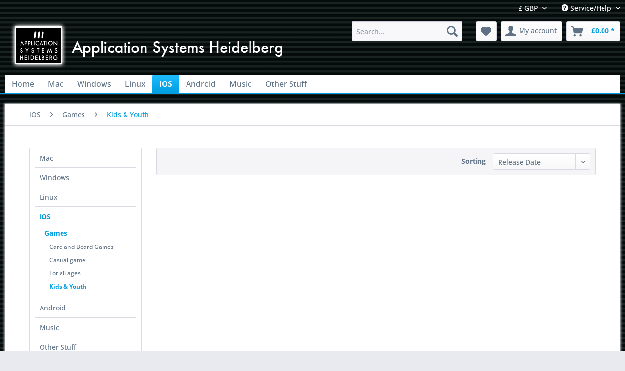

--- FILE ---
content_type: text/html; charset=UTF-8
request_url: https://asl-shop.com/ios/games/kids-youth/
body_size: 8473
content:
<!DOCTYPE html> <html class="no-js" lang="en" itemscope="itemscope" itemtype="https://schema.org/WebPage"> <head> <meta charset="utf-8"> <meta name="author" content="" /> <meta name="robots" content="index,follow" /> <meta name="revisit-after" content="15 days" /> <meta name="keywords" content="" /> <meta name="description" content="" /> <meta property="og:type" content="product.group" /> <meta property="og:site_name" content="Application Systems Heidelberg" /> <meta property="og:title" content="Kids &amp; Youth" /> <meta property="og:description" content="" /> <meta name="twitter:card" content="product" /> <meta name="twitter:site" content="Application Systems Heidelberg" /> <meta name="twitter:title" content="Kids &amp; Youth" /> <meta name="twitter:description" content="" /> <meta property="og:image" content="https://asl-shop.com/media/image/3d/f7/e3/ashlogotext.png" /> <meta name="twitter:image" content="https://asl-shop.com/media/image/3d/f7/e3/ashlogotext.png" /> <meta itemprop="copyrightHolder" content="Application Systems Heidelberg" /> <meta itemprop="copyrightYear" content="2014" /> <meta itemprop="isFamilyFriendly" content="True" /> <meta itemprop="image" content="https://asl-shop.com/media/image/3d/f7/e3/ashlogotext.png" /> <meta name="viewport" content="width=device-width, initial-scale=1.0"> <meta name="mobile-web-app-capable" content="yes"> <meta name="apple-mobile-web-app-title" content="Application Systems Heidelberg"> <meta name="apple-mobile-web-app-capable" content="yes"> <meta name="apple-mobile-web-app-status-bar-style" content="default"> <link rel="apple-touch-icon-precomposed" href="https://asl-shop.com/media/image/cf/a5/71/ASH-Logo_180.png"> <link rel="shortcut icon" href="https://asl-shop.com/media/unknown/d9/0c/f4/favicon.ico"> <meta name="msapplication-navbutton-color" content="#009ee0" /> <meta name="application-name" content="Application Systems Heidelberg" /> <meta name="msapplication-starturl" content="https://asl-shop.com/" /> <meta name="msapplication-window" content="width=1024;height=768" /> <meta name="msapplication-TileImage" content="https://asl-shop.com/media/image/f0/82/9c/ASH-Logo_150.png"> <meta name="msapplication-TileColor" content="#009ee0"> <meta name="theme-color" content="#009ee0" /> <link rel="canonical" href="https://asl-shop.com/ios/games/kids-youth/"/> <title itemprop="name">Kids & Youth | Games | iOS | Application Systems Heidelberg</title> <link href="/web/cache/1731086625_e2347ed4d8a9bfb907d1b930383eb953.css" media="all" rel="stylesheet" type="text/css" /> </head> <body class="is--ctl-listing is--act-index" > <div class="page-wrap"> <noscript class="noscript-main"> <div class="alert is--warning"> <div class="alert--icon"> <i class="icon--element icon--warning"></i> </div> <div class="alert--content"> To be able to use Application&#x20;Systems&#x20;Heidelberg in full range, we recommend activating Javascript in your browser. </div> </div> </noscript> <header class="header-main"> <div class="top-bar"> <div class="container block-group"> <nav class="top-bar--navigation block" role="menubar">  <div class="top-bar--currency navigation--entry"> <form method="post" class="currency--form"> <div class="field--select"> <div class="select-field"> <select name="__currency" class="currency--select" data-auto-submit="true"> <option value="1" selected="selected"> &pound; GBP </option> <option value="2"> &euro; EUR </option> <option value="3"> $ USD </option> </select> </div> </div> </form> </div>  <div class="navigation--entry entry--compare is--hidden" role="menuitem" aria-haspopup="true" data-drop-down-menu="true">   </div> <div class="navigation--entry entry--service has--drop-down" role="menuitem" aria-haspopup="true" data-drop-down-menu="true"> <i class="icon--service"></i> Service/Help <ul class="service--list is--rounded" role="menu"> <li class="service--entry" role="menuitem"> <a class="service--link" href="https://asl-shop.com/about-us" title="About us" > About us </a> </li> <li class="service--entry" role="menuitem"> <a class="service--link" href="https://asl-shop.com/contact" title="Contact" > Contact </a> </li> <li class="service--entry" role="menuitem"> <a class="service--link" href="https://asl-shop.com/help/support" title="Help / Support" > Help / Support </a> </li> <li class="service--entry" role="menuitem"> <a class="service--link" href="https://asl-shop.com/privacy" title="Privacy" > Privacy </a> </li> <li class="service--entry" role="menuitem"> <a class="service--link" href="https://asl-shop.com/terms" title="Terms" > Terms </a> </li> </ul> </div> </nav> </div> </div> <div class="container header--navigation"> <div class="logo-main block-group" role="banner"> <div class="logo--shop block"> <a class="logo--link" href="https://asl-shop.com/" title="Application Systems Heidelberg - Switch to homepage"> <picture> <source srcset="https://asl-shop.com/media/image/3d/f7/e3/ashlogotext.png" media="(min-width: 78.75em)"> <source srcset="https://asl-shop.com/media/image/3d/f7/e3/ashlogotext.png" media="(min-width: 64em)"> <source srcset="https://asl-shop.com/media/image/3d/f7/e3/ashlogotext.png" media="(min-width: 48em)"> <img srcset="https://asl-shop.com/media/image/3d/f7/e3/ashlogotext.png" alt="Application Systems Heidelberg - Switch to homepage" /> </picture> </a> </div> </div> <nav class="shop--navigation block-group"> <ul class="navigation--list block-group" role="menubar"> <li class="navigation--entry entry--menu-left" role="menuitem"> <a class="entry--link entry--trigger btn is--icon-left" href="#offcanvas--left" data-offcanvas="true" data-offCanvasSelector=".sidebar-main" aria-label="Menu"> <i class="icon--menu"></i> Menu </a> </li> <li class="navigation--entry entry--search" role="menuitem" data-search="true" aria-haspopup="true" data-minLength="3"> <a class="btn entry--link entry--trigger" href="#show-hide--search" title="Show / close search" aria-label="Show / close search"> <i class="icon--search"></i> <span class="search--display">Search</span> </a> <form action="/search" method="get" class="main-search--form"> <input type="search" name="sSearch" aria-label="Search..." class="main-search--field" autocomplete="off" autocapitalize="off" placeholder="Search..." maxlength="30" /> <button type="submit" class="main-search--button" aria-label="Search"> <i class="icon--search"></i> <span class="main-search--text">Search</span> </button> <div class="form--ajax-loader">&nbsp;</div> </form> <div class="main-search--results"></div> </li>  <li class="navigation--entry entry--notepad" role="menuitem"> <a href="https://asl-shop.com/note" title="Wish list" aria-label="Wish list" class="btn"> <i class="icon--heart"></i> </a> </li> <li class="navigation--entry entry--account" role="menuitem" data-offcanvas="true" data-offCanvasSelector=".account--dropdown-navigation"> <a href="https://asl-shop.com/account" title="My account" aria-label="My account" class="btn is--icon-left entry--link account--link"> <i class="icon--account"></i> <span class="account--display"> My account </span> </a> </li> <li class="navigation--entry entry--cart" role="menuitem"> <a class="btn is--icon-left cart--link" href="https://asl-shop.com/checkout/cart" title="Shopping cart" aria-label="Shopping cart"> <span class="cart--display"> Shopping cart </span> <span class="badge is--primary is--minimal cart--quantity is--hidden">0</span> <i class="icon--basket"></i> <span class="cart--amount"> &pound;0.00 * </span> </a> <div class="ajax-loader">&nbsp;</div> </li>  </ul> </nav> <div class="container--ajax-cart" data-collapse-cart="true" data-displayMode="offcanvas"></div> </div> </header> <nav class="navigation-main"> <div class="container" data-menu-scroller="true" data-listSelector=".navigation--list.container" data-viewPortSelector=".navigation--list-wrapper"> <div class="navigation--list-wrapper"> <ul class="navigation--list container" role="menubar" itemscope="itemscope" itemtype="https://schema.org/SiteNavigationElement"> <li class="navigation--entry is--home" role="menuitem"><a class="navigation--link is--first" href="https://asl-shop.com/" title="Home" aria-label="Home" itemprop="url"><span itemprop="name">Home</span></a></li><li class="navigation--entry" role="menuitem"><a class="navigation--link" href="https://asl-shop.com/mac/" title="Mac" aria-label="Mac" itemprop="url"><span itemprop="name">Mac</span></a></li><li class="navigation--entry" role="menuitem"><a class="navigation--link" href="https://asl-shop.com/windows/" title="Windows" aria-label="Windows" itemprop="url"><span itemprop="name">Windows</span></a></li><li class="navigation--entry" role="menuitem"><a class="navigation--link" href="https://asl-shop.com/linux/" title="Linux" aria-label="Linux" itemprop="url"><span itemprop="name">Linux</span></a></li><li class="navigation--entry is--active" role="menuitem"><a class="navigation--link is--active" href="https://asl-shop.com/ios/" title="iOS" aria-label="iOS" itemprop="url"><span itemprop="name">iOS</span></a></li><li class="navigation--entry" role="menuitem"><a class="navigation--link" href="https://asl-shop.com/android/" title="Android" aria-label="Android" itemprop="url"><span itemprop="name">Android</span></a></li><li class="navigation--entry" role="menuitem"><a class="navigation--link" href="https://asl-shop.com/music/" title="Music" aria-label="Music" itemprop="url"><span itemprop="name">Music</span></a></li><li class="navigation--entry" role="menuitem"><a class="navigation--link" href="https://asl-shop.com/other-stuff/" title="Other Stuff" aria-label="Other Stuff" itemprop="url"><span itemprop="name">Other Stuff</span></a></li> </ul> </div> <div class="advanced-menu" data-advanced-menu="true" data-hoverDelay="250"> <div class="menu--container"> <div class="button-container"> <a href="https://asl-shop.com/mac/" class="button--category" aria-label="To category Mac" title="To category Mac"> <i class="icon--arrow-right"></i> To category Mac </a> <span class="button--close"> <i class="icon--cross"></i> </span> </div> <div class="content--wrapper has--content"> <ul class="menu--list menu--level-0 columns--4" style="width: 100%;"> <li class="menu--list-item item--level-0" style="width: 100%"> <a href="https://asl-shop.com/mac/applications/" class="menu--list-item-link" aria-label="Applications" title="Applications">Applications</a> <ul class="menu--list menu--level-1 columns--4"> <li class="menu--list-item item--level-1"> <a href="https://asl-shop.com/mac/applications/collectionsother/" class="menu--list-item-link" aria-label="Collections/Other" title="Collections/Other">Collections/Other</a> </li> <li class="menu--list-item item--level-1"> <a href="https://asl-shop.com/mac/applications/graphics-video/" class="menu--list-item-link" aria-label="Graphics &amp; Video" title="Graphics &amp; Video">Graphics & Video</a> </li> <li class="menu--list-item item--level-1"> <a href="https://asl-shop.com/mac/applications/hobby-leisure/" class="menu--list-item-link" aria-label="Hobby &amp; Leisure" title="Hobby &amp; Leisure">Hobby & Leisure</a> </li> <li class="menu--list-item item--level-1"> <a href="https://asl-shop.com/mac/applications/internet/" class="menu--list-item-link" aria-label="Internet" title="Internet">Internet</a> </li> <li class="menu--list-item item--level-1"> <a href="https://asl-shop.com/mac/applications/kids-youth/" class="menu--list-item-link" aria-label="Kids &amp; Youth" title="Kids &amp; Youth">Kids & Youth</a> </li> <li class="menu--list-item item--level-1"> <a href="https://asl-shop.com/mac/applications/languages/" class="menu--list-item-link" aria-label="Languages" title="Languages">Languages</a> </li> <li class="menu--list-item item--level-1"> <a href="https://asl-shop.com/mac/applications/music/" class="menu--list-item-link" aria-label="Music" title="Music">Music</a> </li> <li class="menu--list-item item--level-1"> <a href="https://asl-shop.com/mac/applications/office/" class="menu--list-item-link" aria-label="Office" title="Office">Office</a> </li> <li class="menu--list-item item--level-1"> <a href="https://asl-shop.com/mac/applications/operation-system-system-tools/" class="menu--list-item-link" aria-label="Operation system &amp; system tools" title="Operation system &amp; system tools">Operation system & system tools</a> </li> <li class="menu--list-item item--level-1"> <a href="https://asl-shop.com/mac/applications/photography/" class="menu--list-item-link" aria-label="Photography" title="Photography">Photography</a> </li> <li class="menu--list-item item--level-1"> <a href="https://asl-shop.com/mac/applications/science-and-learning/" class="menu--list-item-link" aria-label="Science and Learning" title="Science and Learning">Science and Learning</a> </li> <li class="menu--list-item item--level-1"> <a href="https://asl-shop.com/mac/applications/security/" class="menu--list-item-link" aria-label="Security" title="Security">Security</a> </li> <li class="menu--list-item item--level-1"> <a href="https://asl-shop.com/mac/applications/word-processing/" class="menu--list-item-link" aria-label="Word processing" title="Word processing">Word processing</a> </li> </ul> </li> <li class="menu--list-item item--level-0" style="width: 100%"> <a href="https://asl-shop.com/mac/games/" class="menu--list-item-link" aria-label="Games" title="Games">Games</a> <ul class="menu--list menu--level-1 columns--4"> <li class="menu--list-item item--level-1"> <a href="https://asl-shop.com/mac/games/action/" class="menu--list-item-link" aria-label="Action" title="Action">Action</a> </li> <li class="menu--list-item item--level-1"> <a href="https://asl-shop.com/mac/games/adventures-and-role-playing/" class="menu--list-item-link" aria-label="Adventures and Role Playing" title="Adventures and Role Playing">Adventures and Role Playing</a> </li> <li class="menu--list-item item--level-1"> <a href="https://asl-shop.com/mac/games/card-and-board-games/" class="menu--list-item-link" aria-label="Card and Board Games" title="Card and Board Games">Card and Board Games</a> </li> <li class="menu--list-item item--level-1"> <a href="https://asl-shop.com/mac/games/casual-game/" class="menu--list-item-link" aria-label="Casual game" title="Casual game">Casual game</a> </li> <li class="menu--list-item item--level-1"> <a href="https://asl-shop.com/mac/games/first-person-shooter/" class="menu--list-item-link" aria-label="First person shooter" title="First person shooter">First person shooter</a> </li> <li class="menu--list-item item--level-1"> <a href="https://asl-shop.com/mac/games/flight-simulation/" class="menu--list-item-link" aria-label="Flight Simulation" title="Flight Simulation">Flight Simulation</a> </li> <li class="menu--list-item item--level-1"> <a href="https://asl-shop.com/mac/games/for-all-ages/" class="menu--list-item-link" aria-label="For all ages" title="For all ages">For all ages</a> </li> <li class="menu--list-item item--level-1"> <a href="https://asl-shop.com/mac/games/kids-youth/" class="menu--list-item-link" aria-label="Kids &amp; Youth" title="Kids &amp; Youth">Kids & Youth</a> </li> <li class="menu--list-item item--level-1"> <a href="https://asl-shop.com/mac/games/racing-game/" class="menu--list-item-link" aria-label="Racing game" title="Racing game">Racing game</a> </li> <li class="menu--list-item item--level-1"> <a href="https://asl-shop.com/mac/games/sports/" class="menu--list-item-link" aria-label="Sports" title="Sports">Sports</a> </li> <li class="menu--list-item item--level-1"> <a href="https://asl-shop.com/mac/games/strategy/" class="menu--list-item-link" aria-label="Strategy" title="Strategy">Strategy</a> </li> <li class="menu--list-item item--level-1"> <a href="https://asl-shop.com/mac/games/retro-games/" class="menu--list-item-link" aria-label="Retro-Games" title="Retro-Games">Retro-Games</a> </li> </ul> </li> </ul> </div> </div> <div class="menu--container"> <div class="button-container"> <a href="https://asl-shop.com/windows/" class="button--category" aria-label="To category Windows" title="To category Windows"> <i class="icon--arrow-right"></i> To category Windows </a> <span class="button--close"> <i class="icon--cross"></i> </span> </div> <div class="content--wrapper has--content"> <ul class="menu--list menu--level-0 columns--4" style="width: 100%;"> <li class="menu--list-item item--level-0" style="width: 100%"> <a href="https://asl-shop.com/windows/applications/" class="menu--list-item-link" aria-label="Applications" title="Applications">Applications</a> <ul class="menu--list menu--level-1 columns--4"> <li class="menu--list-item item--level-1"> <a href="https://asl-shop.com/windows/applications/operation-system-system-tools/" class="menu--list-item-link" aria-label="Operation system &amp; system tools" title="Operation system &amp; system tools">Operation system & system tools</a> </li> <li class="menu--list-item item--level-1"> <a href="https://asl-shop.com/windows/applications/graphics-video/" class="menu--list-item-link" aria-label="Graphics &amp; Video" title="Graphics &amp; Video">Graphics & Video</a> </li> <li class="menu--list-item item--level-1"> <a href="https://asl-shop.com/windows/applications/hobby-leisure/" class="menu--list-item-link" aria-label="Hobby &amp; Leisure" title="Hobby &amp; Leisure">Hobby & Leisure</a> </li> <li class="menu--list-item item--level-1"> <a href="https://asl-shop.com/windows/applications/languages/" class="menu--list-item-link" aria-label="Languages" title="Languages">Languages</a> </li> <li class="menu--list-item item--level-1"> <a href="https://asl-shop.com/windows/applications/music/" class="menu--list-item-link" aria-label="Music" title="Music">Music</a> </li> <li class="menu--list-item item--level-1"> <a href="https://asl-shop.com/windows/applications/photography/" class="menu--list-item-link" aria-label="Photography" title="Photography">Photography</a> </li> <li class="menu--list-item item--level-1"> <a href="https://asl-shop.com/windows/applications/science-and-learning/" class="menu--list-item-link" aria-label="Science and Learning" title="Science and Learning">Science and Learning</a> </li> </ul> </li> <li class="menu--list-item item--level-0" style="width: 100%"> <a href="https://asl-shop.com/windows/games/" class="menu--list-item-link" aria-label="Games" title="Games">Games</a> <ul class="menu--list menu--level-1 columns--4"> <li class="menu--list-item item--level-1"> <a href="https://asl-shop.com/windows/games/action/" class="menu--list-item-link" aria-label="Action" title="Action">Action</a> </li> <li class="menu--list-item item--level-1"> <a href="https://asl-shop.com/windows/games/adventures-and-role-playing/" class="menu--list-item-link" aria-label="Adventures and Role Playing" title="Adventures and Role Playing">Adventures and Role Playing</a> </li> <li class="menu--list-item item--level-1"> <a href="https://asl-shop.com/windows/games/card-and-board-games/" class="menu--list-item-link" aria-label="Card and Board Games" title="Card and Board Games">Card and Board Games</a> </li> <li class="menu--list-item item--level-1"> <a href="https://asl-shop.com/windows/games/casual-game/" class="menu--list-item-link" aria-label="Casual game" title="Casual game">Casual game</a> </li> <li class="menu--list-item item--level-1"> <a href="https://asl-shop.com/windows/games/flight-simulation/" class="menu--list-item-link" aria-label="Flight Simulation" title="Flight Simulation">Flight Simulation</a> </li> <li class="menu--list-item item--level-1"> <a href="https://asl-shop.com/windows/games/for-all-ages/" class="menu--list-item-link" aria-label="For all ages" title="For all ages">For all ages</a> </li> <li class="menu--list-item item--level-1"> <a href="https://asl-shop.com/windows/games/kids-youth/" class="menu--list-item-link" aria-label="Kids &amp; Youth" title="Kids &amp; Youth">Kids & Youth</a> </li> <li class="menu--list-item item--level-1"> <a href="https://asl-shop.com/windows/games/retro-games/" class="menu--list-item-link" aria-label="Retro-Games" title="Retro-Games">Retro-Games</a> </li> <li class="menu--list-item item--level-1"> <a href="https://asl-shop.com/windows/games/strategy/" class="menu--list-item-link" aria-label="Strategy" title="Strategy">Strategy</a> </li> </ul> </li> </ul> </div> </div> <div class="menu--container"> <div class="button-container"> <a href="https://asl-shop.com/linux/" class="button--category" aria-label="To category Linux" title="To category Linux"> <i class="icon--arrow-right"></i> To category Linux </a> <span class="button--close"> <i class="icon--cross"></i> </span> </div> <div class="content--wrapper has--content"> <ul class="menu--list menu--level-0 columns--4" style="width: 100%;"> <li class="menu--list-item item--level-0" style="width: 100%"> <a href="https://asl-shop.com/linux/games/" class="menu--list-item-link" aria-label="Games" title="Games">Games</a> <ul class="menu--list menu--level-1 columns--4"> <li class="menu--list-item item--level-1"> <a href="https://asl-shop.com/linux/games/action/" class="menu--list-item-link" aria-label="Action" title="Action">Action</a> </li> <li class="menu--list-item item--level-1"> <a href="https://asl-shop.com/linux/games/adventures-and-role-playing/" class="menu--list-item-link" aria-label="Adventures and Role Playing" title="Adventures and Role Playing">Adventures and Role Playing</a> </li> <li class="menu--list-item item--level-1"> <a href="https://asl-shop.com/linux/games/card-and-board-games/" class="menu--list-item-link" aria-label="Card and Board Games" title="Card and Board Games">Card and Board Games</a> </li> <li class="menu--list-item item--level-1"> <a href="https://asl-shop.com/linux/games/casual-game/" class="menu--list-item-link" aria-label="Casual game" title="Casual game">Casual game</a> </li> <li class="menu--list-item item--level-1"> <a href="https://asl-shop.com/linux/games/first-person-shooter/" class="menu--list-item-link" aria-label="First person shooter" title="First person shooter">First person shooter</a> </li> <li class="menu--list-item item--level-1"> <a href="https://asl-shop.com/linux/games/flight-simulation/" class="menu--list-item-link" aria-label="Flight Simulation" title="Flight Simulation">Flight Simulation</a> </li> <li class="menu--list-item item--level-1"> <a href="https://asl-shop.com/linux/games/for-all-ages/" class="menu--list-item-link" aria-label="For all ages" title="For all ages">For all ages</a> </li> <li class="menu--list-item item--level-1"> <a href="https://asl-shop.com/linux/games/retro-games/" class="menu--list-item-link" aria-label="Retro-Games" title="Retro-Games">Retro-Games</a> </li> <li class="menu--list-item item--level-1"> <a href="https://asl-shop.com/linux/games/strategy/" class="menu--list-item-link" aria-label="Strategy" title="Strategy">Strategy</a> </li> </ul> </li> </ul> </div> </div> <div class="menu--container"> <div class="button-container"> <a href="https://asl-shop.com/ios/" class="button--category" aria-label="To category iOS" title="To category iOS"> <i class="icon--arrow-right"></i> To category iOS </a> <span class="button--close"> <i class="icon--cross"></i> </span> </div> <div class="content--wrapper has--content"> <ul class="menu--list menu--level-0 columns--4" style="width: 100%;"> <li class="menu--list-item item--level-0" style="width: 100%"> <a href="https://asl-shop.com/ios/games/" class="menu--list-item-link" aria-label="Games" title="Games">Games</a> <ul class="menu--list menu--level-1 columns--4"> <li class="menu--list-item item--level-1"> <a href="https://asl-shop.com/ios/games/card-and-board-games/" class="menu--list-item-link" aria-label="Card and Board Games" title="Card and Board Games">Card and Board Games</a> </li> <li class="menu--list-item item--level-1"> <a href="https://asl-shop.com/ios/games/casual-game/" class="menu--list-item-link" aria-label="Casual game" title="Casual game">Casual game</a> </li> <li class="menu--list-item item--level-1"> <a href="https://asl-shop.com/ios/games/for-all-ages/" class="menu--list-item-link" aria-label="For all ages" title="For all ages">For all ages</a> </li> <li class="menu--list-item item--level-1"> <a href="https://asl-shop.com/ios/games/kids-youth/" class="menu--list-item-link" aria-label="Kids &amp; Youth" title="Kids &amp; Youth">Kids & Youth</a> </li> </ul> </li> </ul> </div> </div> <div class="menu--container"> <div class="button-container"> <a href="https://asl-shop.com/android/" class="button--category" aria-label="To category Android" title="To category Android"> <i class="icon--arrow-right"></i> To category Android </a> <span class="button--close"> <i class="icon--cross"></i> </span> </div> <div class="content--wrapper has--content"> <ul class="menu--list menu--level-0 columns--4" style="width: 100%;"> <li class="menu--list-item item--level-0" style="width: 100%"> <a href="https://asl-shop.com/android/games/" class="menu--list-item-link" aria-label="Games" title="Games">Games</a> <ul class="menu--list menu--level-1 columns--4"> <li class="menu--list-item item--level-1"> <a href="https://asl-shop.com/android/games/card-and-board-games/" class="menu--list-item-link" aria-label="Card and Board Games" title="Card and Board Games">Card and Board Games</a> </li> <li class="menu--list-item item--level-1"> <a href="https://asl-shop.com/android/games/casual-game/" class="menu--list-item-link" aria-label="Casual game" title="Casual game">Casual game</a> </li> <li class="menu--list-item item--level-1"> <a href="https://asl-shop.com/android/games/for-all-ages/" class="menu--list-item-link" aria-label="For all ages" title="For all ages">For all ages</a> </li> </ul> </li> </ul> </div> </div> <div class="menu--container"> <div class="button-container"> <a href="https://asl-shop.com/music/" class="button--category" aria-label="To category Music" title="To category Music"> <i class="icon--arrow-right"></i> To category Music </a> <span class="button--close"> <i class="icon--cross"></i> </span> </div> <div class="content--wrapper has--content"> <ul class="menu--list menu--level-0 columns--4" style="width: 100%;"> <li class="menu--list-item item--level-0" style="width: 100%"> <a href="https://asl-shop.com/music/graphics-video/" class="menu--list-item-link" aria-label="Graphics &amp; Video" title="Graphics &amp; Video">Graphics & Video</a> </li> <li class="menu--list-item item--level-0" style="width: 100%"> <a href="https://asl-shop.com/music/hobby-leisure/" class="menu--list-item-link" aria-label="Hobby &amp; Leisure" title="Hobby &amp; Leisure">Hobby & Leisure</a> </li> <li class="menu--list-item item--level-0" style="width: 100%"> <a href="https://asl-shop.com/music/music/" class="menu--list-item-link" aria-label="Music" title="Music">Music</a> </li> </ul> </div> </div> <div class="menu--container"> <div class="button-container"> <a href="https://asl-shop.com/other-stuff/" class="button--category" aria-label="To category Other Stuff" title="To category Other Stuff"> <i class="icon--arrow-right"></i> To category Other Stuff </a> <span class="button--close"> <i class="icon--cross"></i> </span> </div> <div class="content--wrapper has--content"> <ul class="menu--list menu--level-0 columns--4" style="width: 100%;"> <li class="menu--list-item item--level-0" style="width: 100%"> <a href="https://asl-shop.com/other-stuff/books/" class="menu--list-item-link" aria-label="Books" title="Books">Books</a> <ul class="menu--list menu--level-1 columns--4"> <li class="menu--list-item item--level-1"> <a href="https://asl-shop.com/other-stuff/books/adventures-and-role-playing/" class="menu--list-item-link" aria-label="Adventures and Role Playing" title="Adventures and Role Playing">Adventures and Role Playing</a> </li> </ul> </li> </ul> </div> </div> </div> </div> </nav> <section class=" content-main container block-group"> <nav class="content--breadcrumb block"> <ul class="breadcrumb--list" role="menu" itemscope itemtype="https://schema.org/BreadcrumbList"> <li role="menuitem" class="breadcrumb--entry" itemprop="itemListElement" itemscope itemtype="https://schema.org/ListItem"> <a class="breadcrumb--link" href="https://asl-shop.com/ios/" title="iOS" itemprop="item"> <link itemprop="url" href="https://asl-shop.com/ios/" /> <span class="breadcrumb--title" itemprop="name">iOS</span> </a> <meta itemprop="position" content="0" /> </li> <li role="none" class="breadcrumb--separator"> <i class="icon--arrow-right"></i> </li> <li role="menuitem" class="breadcrumb--entry" itemprop="itemListElement" itemscope itemtype="https://schema.org/ListItem"> <a class="breadcrumb--link" href="https://asl-shop.com/ios/games/" title="Games" itemprop="item"> <link itemprop="url" href="https://asl-shop.com/ios/games/" /> <span class="breadcrumb--title" itemprop="name">Games</span> </a> <meta itemprop="position" content="1" /> </li> <li role="none" class="breadcrumb--separator"> <i class="icon--arrow-right"></i> </li> <li role="menuitem" class="breadcrumb--entry is--active" itemprop="itemListElement" itemscope itemtype="https://schema.org/ListItem"> <a class="breadcrumb--link" href="https://asl-shop.com/ios/games/kids-youth/" title="Kids &amp; Youth" itemprop="item"> <link itemprop="url" href="https://asl-shop.com/ios/games/kids-youth/" /> <span class="breadcrumb--title" itemprop="name">Kids & Youth</span> </a> <meta itemprop="position" content="2" /> </li> </ul> </nav> <div class="content-main--inner"> <aside class="sidebar-main off-canvas"> <div class="navigation--smartphone"> <ul class="navigation--list "> <li class="navigation--entry entry--close-off-canvas"> <a href="#close-categories-menu" title="Close menu" class="navigation--link"> Close menu <i class="icon--arrow-right"></i> </a> </li> </ul> <div class="mobile--switches">  <div class="top-bar--currency navigation--entry"> <form method="post" class="currency--form"> <div class="field--select"> <div class="select-field"> <select name="__currency" class="currency--select" data-auto-submit="true"> <option value="1" selected="selected"> &pound; GBP </option> <option value="2"> &euro; EUR </option> <option value="3"> $ USD </option> </select> </div> </div> </form> </div>  </div> </div> <div class="sidebar--categories-wrapper" data-subcategory-nav="true" data-mainCategoryId="3" data-categoryId="74" data-fetchUrl="/widgets/listing/getCategory/categoryId/74"> <div class="categories--headline navigation--headline"> Categories </div> <div class="sidebar--categories-navigation"> <ul class="sidebar--navigation categories--navigation navigation--list is--drop-down is--level0 is--rounded" role="menu"> <li class="navigation--entry has--sub-children" role="menuitem"> <a class="navigation--link link--go-forward" href="https://asl-shop.com/mac/" data-categoryId="9" data-fetchUrl="/widgets/listing/getCategory/categoryId/9" title="Mac" > Mac <span class="is--icon-right"> <i class="icon--arrow-right"></i> </span> </a> </li> <li class="navigation--entry has--sub-children" role="menuitem"> <a class="navigation--link link--go-forward" href="https://asl-shop.com/windows/" data-categoryId="20" data-fetchUrl="/widgets/listing/getCategory/categoryId/20" title="Windows" > Windows <span class="is--icon-right"> <i class="icon--arrow-right"></i> </span> </a> </li> <li class="navigation--entry has--sub-children" role="menuitem"> <a class="navigation--link link--go-forward" href="https://asl-shop.com/linux/" data-categoryId="43" data-fetchUrl="/widgets/listing/getCategory/categoryId/43" title="Linux" > Linux <span class="is--icon-right"> <i class="icon--arrow-right"></i> </span> </a> </li> <li class="navigation--entry is--active has--sub-categories has--sub-children" role="menuitem"> <a class="navigation--link is--active has--sub-categories link--go-forward" href="https://asl-shop.com/ios/" data-categoryId="69" data-fetchUrl="/widgets/listing/getCategory/categoryId/69" title="iOS" > iOS <span class="is--icon-right"> <i class="icon--arrow-right"></i> </span> </a> <ul class="sidebar--navigation categories--navigation navigation--list is--level1 is--rounded" role="menu"> <li class="navigation--entry is--active has--sub-categories has--sub-children" role="menuitem"> <a class="navigation--link is--active has--sub-categories link--go-forward" href="https://asl-shop.com/ios/games/" data-categoryId="70" data-fetchUrl="/widgets/listing/getCategory/categoryId/70" title="Games" > Games <span class="is--icon-right"> <i class="icon--arrow-right"></i> </span> </a> <ul class="sidebar--navigation categories--navigation navigation--list is--level2 navigation--level-high is--rounded" role="menu"> <li class="navigation--entry" role="menuitem"> <a class="navigation--link" href="https://asl-shop.com/ios/games/card-and-board-games/" data-categoryId="71" data-fetchUrl="/widgets/listing/getCategory/categoryId/71" title="Card and Board Games" > Card and Board Games </a> </li> <li class="navigation--entry" role="menuitem"> <a class="navigation--link" href="https://asl-shop.com/ios/games/casual-game/" data-categoryId="72" data-fetchUrl="/widgets/listing/getCategory/categoryId/72" title="Casual game" > Casual game </a> </li> <li class="navigation--entry" role="menuitem"> <a class="navigation--link" href="https://asl-shop.com/ios/games/for-all-ages/" data-categoryId="73" data-fetchUrl="/widgets/listing/getCategory/categoryId/73" title="For all ages" > For all ages </a> </li> <li class="navigation--entry is--active" role="menuitem"> <a class="navigation--link is--active" href="https://asl-shop.com/ios/games/kids-youth/" data-categoryId="74" data-fetchUrl="/widgets/listing/getCategory/categoryId/74" title="Kids &amp; Youth" > Kids & Youth </a> </li> </ul> </li> </ul> </li> <li class="navigation--entry has--sub-children" role="menuitem"> <a class="navigation--link link--go-forward" href="https://asl-shop.com/android/" data-categoryId="75" data-fetchUrl="/widgets/listing/getCategory/categoryId/75" title="Android" > Android <span class="is--icon-right"> <i class="icon--arrow-right"></i> </span> </a> </li> <li class="navigation--entry has--sub-children" role="menuitem"> <a class="navigation--link link--go-forward" href="https://asl-shop.com/music/" data-categoryId="17" data-fetchUrl="/widgets/listing/getCategory/categoryId/17" title="Music" > Music <span class="is--icon-right"> <i class="icon--arrow-right"></i> </span> </a> </li> <li class="navigation--entry has--sub-children" role="menuitem"> <a class="navigation--link link--go-forward" href="https://asl-shop.com/other-stuff/" data-categoryId="91" data-fetchUrl="/widgets/listing/getCategory/categoryId/91" title="Other Stuff" > Other Stuff <span class="is--icon-right"> <i class="icon--arrow-right"></i> </span> </a> </li> </ul> </div> <div class="shop-sites--container is--rounded"> <div class="shop-sites--headline navigation--headline"> Information </div> <ul class="shop-sites--navigation sidebar--navigation navigation--list is--drop-down is--level0" role="menu"> <li class="navigation--entry" role="menuitem"> <a class="navigation--link" href="https://asl-shop.com/about-us" title="About us" data-categoryId="27" data-fetchUrl="/widgets/listing/getCustomPage/pageId/27" > About us </a> </li> <li class="navigation--entry" role="menuitem"> <a class="navigation--link" href="https://asl-shop.com/contact" title="Contact" data-categoryId="34" data-fetchUrl="/widgets/listing/getCustomPage/pageId/34" > Contact </a> </li> <li class="navigation--entry" role="menuitem"> <a class="navigation--link" href="https://asl-shop.com/help/support" title="Help / Support" data-categoryId="30" data-fetchUrl="/widgets/listing/getCustomPage/pageId/30" > Help / Support </a> </li> <li class="navigation--entry" role="menuitem"> <a class="navigation--link" href="https://asl-shop.com/privacy" title="Privacy" data-categoryId="29" data-fetchUrl="/widgets/listing/getCustomPage/pageId/29" > Privacy </a> </li> <li class="navigation--entry" role="menuitem"> <a class="navigation--link" href="https://asl-shop.com/terms" title="Terms" data-categoryId="28" data-fetchUrl="/widgets/listing/getCustomPage/pageId/28" > Terms </a> </li> </ul> </div> <div class="paypal-sidebar panel"> <div class="panel--body"> <a onclick="window.open(this.href, 'olcwhatispaypal','toolbar=no, location=no, directories=no, status=no, menubar=no, scrollbars=yes, resizable=yes, width=400, height=500'); return false;" href="https://www.paypal.com/de/cgi-bin/webscr?cmd=xpt/cps/popup/OLCWhatIsPayPal-outside" title="We accept PayPal" target="_blank" rel="nofollow noopener"> <img class="paypal-sidebar--logo" src="/engine/Shopware/Plugins/Community/Frontend/SwagPaymentPaypal/Views/responsive/frontend/_public/src/img/paypal-logo.png" alt="PayPal Logo"/> </a> </div> </div> </div> </aside> <div class="content--wrapper"> <div class="content listing--content">   <div class="listing--wrapper visible--xl visible--l visible--m visible--s visible--xs"> <div data-listing-actions="true" class="listing--actions is--rounded without-facets without-pagination"> <form class="action--sort action--content block" method="get" data-action-form="true"> <input type="hidden" name="p" value="1"> <label for="o" class="sort--label action--label">Sorting</label> <div class="sort--select select-field"> <select id="o" name="o" class="sort--field action--field" data-auto-submit="true" > <option value="1" selected="selected">Release Date</option> <option value="2">Popularity</option> <option value="3">Lowest Price</option> <option value="4">Highest Price</option> <option value="5">Article Name</option> </select> </div> </form> <div class="action--filter-options off-canvas is--hidden"> <a href="#" class="filter--close-btn" data-show-products-text="Show %s product(s)"> Close filters <i class="icon--arrow-right"></i> </a> <div class="filter--container"> <form id="filter" method="get" data-filter-form="true" data-is-in-sidebar="false" data-listing-url="https://asl-shop.com/widgets/listing/listingCount/sCategory/74" data-is-filtered="0" data-load-facets="false" data-instant-filter-result="false" class=""> <div class="filter--actions filter--actions-top"> <button type="submit" class="btn is--primary filter--btn-apply is--large is--icon-right" disabled="disabled"> <span class="filter--count"></span> items found <i class="icon--cycle"></i> </button> </div> <input type="hidden" name="p" value="1"/> <input type="hidden" name="o" value="1"/> <input type="hidden" name="n" value="12"/> <div class="filter--facet-container"> </div> <div class="filter--active-container" data-reset-label="Reset all filters"> </div> <div class="filter--actions filter--actions-bottom"> <button type="submit" class="btn is--primary filter--btn-apply is--large is--icon-right" disabled="disabled"> <span class="filter--count"></span> items found <i class="icon--cycle"></i> </button> </div> </form> </div> </div> <div class="listing--paging panel--paging"> <form class="action--per-page action--content block" method="get" data-action-form="true"> <input type="hidden" name="p" value="1"> <label for="n" class="per-page--label action--label">Products per page</label> <div class="per-page--select select-field"> <select id="n" name="n" class="per-page--field action--field" data-auto-submit="true" > <option value="12" selected="selected">12</option> <option value="24" >24</option> <option value="36" >36</option> <option value="48" >48</option> </select> </div> </form> </div> </div> <div class="listing--container"> <div class="listing-no-filter-result"> <div class="alert is--info is--rounded is--hidden"> <div class="alert--icon"> <i class="icon--element icon--info"></i> </div> <div class="alert--content"> No results were found for the filter! </div> </div> </div> <div class="listing" data-ajax-wishlist="true" data-compare-ajax="true" data-infinite-scrolling="true" data-loadPreviousSnippet="Load previous articles" data-loadMoreSnippet="Load more articles" data-categoryId="74" data-pages="0" data-threshold="4" data-pageShortParameter="p" > </div> </div> <div class="listing--bottom-paging"> <div class="listing--paging panel--paging"> <form class="action--per-page action--content block" method="get" data-action-form="true"> <input type="hidden" name="p" value="1"> <label for="n" class="per-page--label action--label">Products per page</label> <div class="per-page--select select-field"> <select id="n" name="n" class="per-page--field action--field" data-auto-submit="true" > <option value="12" selected="selected">12</option> <option value="24" >24</option> <option value="36" >36</option> <option value="48" >48</option> </select> </div> </form> </div> </div> </div> </div> </div> <div class="last-seen-products is--hidden" data-last-seen-products="true" data-productLimit="5"> <div class="last-seen-products--title"> Viewed </div> <div class="last-seen-products--slider product-slider" data-product-slider="true"> <div class="last-seen-products--container product-slider--container"></div> </div> </div> </div> </section> <footer class="footer-main"> <div class="container"> <div class="footer--columns block-group"> <div class="footer--column column--hotline is--first block"> <div class="column--headline">Payment methods</div> <div class="column--content"> <p class="column--desc">PayPal</p> </div> </div> <div class="footer--column column--menu block"> <div class="column--headline">Shop service</div> <nav class="column--navigation column--content"> <ul class="navigation--list" role="menu"> <li class="navigation--entry" role="menuitem"> <a class="navigation--link" href="https://asl-shop.com/contact" title="Contact"> Contact </a> </li> <li class="navigation--entry" role="menuitem"> <a class="navigation--link" href="https://asl-shop.com/help/support" title="Help / Support"> Help / Support </a> </li> <li class="navigation--entry" role="menuitem"> <a class="navigation--link" href="https://asl-shop.com/privacy" title="Privacy"> Privacy </a> </li> <li class="navigation--entry" role="menuitem"> <a class="navigation--link" href="https://asl-shop.com/sitemap" title="Site Map"> Site Map </a> </li> <li class="navigation--entry" role="menuitem"> <a class="navigation--link" href="https://asl-shop.com/terms" title="Terms"> Terms </a> </li> </ul> </nav> </div> <div class="footer--column column--menu block"> <div class="column--headline">Information</div> <nav class="column--navigation column--content"> <ul class="navigation--list" role="menu"> <li class="navigation--entry" role="menuitem"> <a class="navigation--link" href="https://asl-shop.com/about-us" title="About us"> About us </a> </li> </ul> </nav> </div> <div class="footer--column column--newsletter is--last block"> <div class="column--headline">Newsletter</div> <div class="column--content" data-newsletter="true"> <p class="column--desc"> Subscribe to our newsletter to receive exclusive offers and the latest news on our products and services.<br><a href="http://eepurl.com/bfg__D" target="_blank" rel="nofollow noopener">Newsletter subscription form</a> </p> I have taken note of the <a title="privacy" href="https://asl-shop.com/datenschutz">data protection regulations</a>. </div> </div> </div> <div class="footer--bottom"> <div class="footer--vat-info"> <p class="vat-info--text"> * All prices incl. value added tax </p> </div> <div class="container footer-minimal"> <div class="footer--service-menu"> <ul class="service--list is--rounded" role="menu"> <li class="service--entry" role="menuitem"> <a class="service--link" href="https://asl-shop.com/about-us" title="About us" > About us </a> </li> <li class="service--entry" role="menuitem"> <a class="service--link" href="https://asl-shop.com/contact" title="Contact" > Contact </a> </li> <li class="service--entry" role="menuitem"> <a class="service--link" href="https://asl-shop.com/help/support" title="Help / Support" > Help / Support </a> </li> <li class="service--entry" role="menuitem"> <a class="service--link" href="https://asl-shop.com/privacy" title="Privacy" > Privacy </a> </li> <li class="service--entry" role="menuitem"> <a class="service--link" href="https://asl-shop.com/terms" title="Terms" > Terms </a> </li> </ul> </div> </div> <div class="footer--copyright"> Made with Shopware </div> <div class="footer--logo"> <i class="icon--shopware"></i> </div> </div> </div> </footer> </div> <script id="footer--js-inline">
var timeNow = 1768683430;
var secureShop = true;
var asyncCallbacks = [];
document.asyncReady = function (callback) {
asyncCallbacks.push(callback);
};
var controller = controller || {"home":"https:\/\/asl-shop.com\/","vat_check_enabled":"","vat_check_required":"","register":"https:\/\/asl-shop.com\/register","checkout":"https:\/\/asl-shop.com\/checkout","ajax_search":"https:\/\/asl-shop.com\/ajax_search","ajax_cart":"https:\/\/asl-shop.com\/checkout\/ajaxCart","ajax_validate":"https:\/\/asl-shop.com\/register","ajax_add_article":"https:\/\/asl-shop.com\/checkout\/addArticle","ajax_listing":"\/widgets\/listing\/listingCount","ajax_cart_refresh":"https:\/\/asl-shop.com\/checkout\/ajaxAmount","ajax_address_selection":"https:\/\/asl-shop.com\/address\/ajaxSelection","ajax_address_editor":"https:\/\/asl-shop.com\/address\/ajaxEditor"};
var snippets = snippets || { "noCookiesNotice": "We have detected that cookies are disabled in your browser. To be able to use Application\x20Systems\x20Heidelberg in full range, we recommend activating Cookies in your browser." };
var themeConfig = themeConfig || {"offcanvasOverlayPage":true};
var lastSeenProductsConfig = lastSeenProductsConfig || {"baseUrl":"","shopId":2,"noPicture":"\/themes\/Frontend\/Responsive\/frontend\/_public\/src\/img\/no-picture.jpg","productLimit":"5","currentArticle":""};
var csrfConfig = csrfConfig || {"generateUrl":"\/csrftoken","basePath":"\/","shopId":2};
var statisticDevices = [
{ device: 'mobile', enter: 0, exit: 767 },
{ device: 'tablet', enter: 768, exit: 1259 },
{ device: 'desktop', enter: 1260, exit: 5160 }
];
var cookieRemoval = cookieRemoval || 0;
</script> <script>
var datePickerGlobalConfig = datePickerGlobalConfig || {
locale: {
weekdays: {
shorthand: ['Sun', 'Mon', 'Tue', 'Wed', 'Thu', 'Fri', 'Sat'],
longhand: ['Sunday', 'Monday', 'Tuesday', 'Wednesday', 'Thursday', 'Friday', 'Saturday']
},
months: {
shorthand: ['Jan', 'Feb', 'Mar', 'Apr', 'May', 'Jun', 'Jul', 'Aug', 'Sep', 'Oct', 'Nov', 'Dec'],
longhand: ['January', 'February', 'March', 'April', 'May', 'June', 'July', 'August', 'September', 'October', 'November', 'December']
},
firstDayOfWeek: 0,
weekAbbreviation: 'Wk',
rangeSeparator: ' to ',
scrollTitle: 'Scroll to change',
toggleTitle: 'Click to open',
daysInMonth: [31, 28, 31, 30, 31, 30, 31, 31, 30, 31, 30, 31]
},
dateFormat: 'Y-m-d',
timeFormat: ' H:i:S',
altFormat: 'F j, Y',
altTimeFormat: ' - H:i'
};
</script> <iframe id="refresh-statistics" width="0" height="0" style="display:none;"></iframe> <script>
/**
* @returns { boolean }
*/
function hasCookiesAllowed () {
if (window.cookieRemoval === 0) {
return true;
}
if (window.cookieRemoval === 1) {
if (document.cookie.indexOf('cookiePreferences') !== -1) {
return true;
}
return document.cookie.indexOf('cookieDeclined') === -1;
}
/**
* Must be cookieRemoval = 2, so only depends on existence of `allowCookie`
*/
return document.cookie.indexOf('allowCookie') !== -1;
}
/**
* @returns { boolean }
*/
function isDeviceCookieAllowed () {
var cookiesAllowed = hasCookiesAllowed();
if (window.cookieRemoval !== 1) {
return cookiesAllowed;
}
return cookiesAllowed && document.cookie.indexOf('"name":"x-ua-device","active":true') !== -1;
}
function isSecure() {
return window.secureShop !== undefined && window.secureShop === true;
}
(function(window, document) {
var par = document.location.search.match(/sPartner=([^&])+/g),
pid = (par && par[0]) ? par[0].substring(9) : null,
cur = document.location.protocol + '//' + document.location.host,
ref = document.referrer.indexOf(cur) === -1 ? document.referrer : null,
url = "/widgets/index/refreshStatistic",
pth = document.location.pathname.replace("https://asl-shop.com/", "/");
url += url.indexOf('?') === -1 ? '?' : '&';
url += 'requestPage=' + encodeURIComponent(pth);
url += '&requestController=' + encodeURI("listing");
if(pid) { url += '&partner=' + pid; }
if(ref) { url += '&referer=' + encodeURIComponent(ref); }
if (isDeviceCookieAllowed()) {
var i = 0,
device = 'desktop',
width = window.innerWidth,
breakpoints = window.statisticDevices;
if (typeof width !== 'number') {
width = (document.documentElement.clientWidth !== 0) ? document.documentElement.clientWidth : document.body.clientWidth;
}
for (; i < breakpoints.length; i++) {
if (width >= ~~(breakpoints[i].enter) && width <= ~~(breakpoints[i].exit)) {
device = breakpoints[i].device;
}
}
document.cookie = 'x-ua-device=' + device + '; path=/' + (isSecure() ? '; secure;' : '');
}
document
.getElementById('refresh-statistics')
.src = url;
})(window, document);
</script> <script async src="/web/cache/1731086625_e2347ed4d8a9bfb907d1b930383eb953.js" id="main-script"></script> <script>
/**
* Wrap the replacement code into a function to call it from the outside to replace the method when necessary
*/
var replaceAsyncReady = window.replaceAsyncReady = function() {
document.asyncReady = function (callback) {
if (typeof callback === 'function') {
window.setTimeout(callback.apply(document), 0);
}
};
};
document.getElementById('main-script').addEventListener('load', function() {
if (!asyncCallbacks) {
return false;
}
for (var i = 0; i < asyncCallbacks.length; i++) {
if (typeof asyncCallbacks[i] === 'function') {
asyncCallbacks[i].call(document);
}
}
replaceAsyncReady();
});
</script> </body> </html>